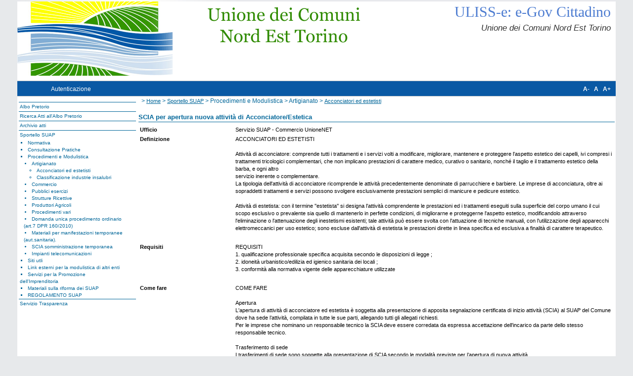

--- FILE ---
content_type: text/html; charset=utf-8
request_url: http://albopretorio.unionenet.it/ProcAmm/paproc01.aspx?pro_codice=11&idSessione=kddhv255e2ayqb45ajop303p&men_id=00.03.02.00.00
body_size: 85402
content:

<?xml version="1.0" encoding="UTF-8"?>
<!DOCTYPE html 
     PUBLIC "-//W3C//DTD XHTML 1.0 Transitional//EN"
     "http://www.w3.org/TR/xhtml1/DTD/xhtml1-transitional.dtd">

<html xmlns="http://www.w3.org/1999/xhtml" xml:lang="it" lang="it">
    <head>
		<title>Attivazione procedimento amministrativo on-line: visualizzazione scheda informativa</title>
        <meta name="GENERATOR" content="Microsoft Visual Studio 7.0" />
        <meta name="CODE_LANGUAGE" content="C#" />
        <meta name="vs_defaultClientScript" content="JavaScript" />
        <meta name="vs_targetSchema" content="http://schemas.microsoft.com/intellisense/ie5" />
        <meta http-equiv="Content-Type" content="text/html; charset=iso-8859-1" />
	    <link href="/Clienti/UnioneNET/css/sito_chStandard.css" type="text/css" rel="stylesheet" />
    </head>
    <body class="console" >
        <form name="Form1" method="post" action="paproc01.aspx?pro_codice=11&amp;idSessione=kddhv255e2ayqb45ajop303p&amp;men_id=00.03.02.00.00" id="Form1">
<input type="hidden" name="__VIEWSTATE" id="__VIEWSTATE" value="/[base64]/[base64]/[base64]/[base64]/[base64]/[base64]/[base64]/[base64]/[base64]/[base64]/[base64]/[base64]/[base64]/[base64]/[base64]/[base64]/[base64]/[base64]/[base64]/[base64]/[base64]/[base64]/[base64]/[base64]/[base64]/[base64]" />

<input type="hidden" name="__VIEWSTATEGENERATOR" id="__VIEWSTATEGENERATOR" value="CF65BAE1" />
<input type="hidden" name="__EVENTVALIDATION" id="__EVENTVALIDATION" value="/wEWAgLQzeG8BAK2o53KB4JiztT9N7Iy5X/Q6tZ/uJDCKOxM" />
	<table class="layout"><tr><td>
<!-- ******** INIZIO AREA MENU *********** -->
            <div id="boxCentrale"><div class="top"><div class="verytop" > <span class="tit-orange" id="libLlApplicazione">ULISS-e: e-Gov Cittadino</span><br /><span class="tit-ente" id="libLlNomeEnte">Unione dei Comuni Nord Est Torino</span></div><div class="menutop"><span class="currentsection"><a href="http://albopretorio.unionenet.it/portale/prlogent.aspx?IdSessione=plj10uan4hicvs45ruvwyw45&amp;men_id=_Autenticazione">Autenticazione</a></span><div class="div-ch" id="divCh"><span class="currentsection"><a href="http://albopretorio.unionenet.it/portale/chcaratteri.aspx?ch=lt">A-</a>&nbsp;&nbsp;&nbsp;<a href="http://albopretorio.unionenet.it/portale/chcaratteri.aspx?ch=std">A</a>&nbsp;&nbsp;&nbsp;<a href="http://albopretorio.unionenet.it/portale/chcaratteri.aspx?ch=bg">A+</a></span></div></div></div>
<div id="leftTyle" class="left-menu">
<div id="divMenu" class="vis"><ul id="ul00_00">
<li class="livello1"><a href="http://albopretorio.unionenet.it/utility/info/info01.aspx?pagina=ALBO&amp;idSessione=plj10uan4hicvs45ruvwyw45&amp;men_id=00.00" onclick="aprichiudi('00_00_00')" title="Consultazione Albo Pretorio">Albo Pretorio</a></li>
<li  class="invis" id="li00_00_00"><ul id="ul00_00_00">
<li class="livello2"><a href="http://albopretorio.unionenet.it/Bacheca/coatti02.aspx?bac_codice=50&amp;SORT=DDPUB&amp;idSessione=plj10uan4hicvs45ruvwyw45&amp;men_id=00.00.00" title="Pubblicazione Atti Amministrativi">Atti amministrativi</a></li>
<li class="livello2"><a href="http://albopretorio.unionenet.it/Bacheca/coatti02.aspx?bac_codice=51&amp;SORT=DDPUB&amp;idSessione=plj10uan4hicvs45ruvwyw45&amp;men_id=00.00.01" title="Pubblicazione Altri Atti">Altri atti</a></li>
</ul></li><li class="livello1"><a href="http://albopretorio.unionenet.it/Bacheca/coatti01.aspx?bac_codice=52&amp;idSessione=plj10uan4hicvs45ruvwyw45&amp;men_id=00.01" title="Ricerca Atti all'Albo Pretorio">Ricerca Atti all'Albo Pretorio</a></li>
<li class="livello1"><a href="http://albopretorio.unionenet.it/utility/info/info01.aspx?pagina=DEL&amp;idSessione=plj10uan4hicvs45ruvwyw45&amp;men_id=00.02" onclick="aprichiudi('00_02_00')" title="Archivio atti">Archivio atti</a></li>
<li  class="invis" id="li00_02_00"><ul id="ul00_02_00">
<li class="livello2"><a href="http://albopretorio.unionenet.it/Bacheca/coatti01.aspx?bac_codice=1&amp;idSessione=plj10uan4hicvs45ruvwyw45&amp;men_id=00.02.00" title="Delibere di Giunta">Delibere di Giunta</a></li>
<li class="livello2"><a href="http://albopretorio.unionenet.it/Bacheca/coatti01.aspx?bac_codice=5&amp;idSessione=plj10uan4hicvs45ruvwyw45&amp;men_id=00.02.01" title="Delibere di Consiglio">Delibere di Consiglio</a></li>
<li class="livello2"><a href="http://albopretorio.unionenet.it/Bacheca/coatti01.aspx?bac_codice=2&amp;idSessione=plj10uan4hicvs45ruvwyw45&amp;men_id=00.02.02" title="Determine">Determine</a></li>
<li class="livello2"><a href="http://albopretorio.unionenet.it/Bacheca/coatti01.aspx?bac_codice=8&amp;idSessione=plj10uan4hicvs45ruvwyw45&amp;men_id=00.02.03" title="Decreti del Presidente">Decreti del Presidente</a></li>
<li class="livello2"><a href="http://albopretorio.unionenet.it/Bacheca/coatti01.aspx?bac_codice=6&amp;idSessione=plj10uan4hicvs45ruvwyw45&amp;men_id=00.02.04" title="Ordinanze ed altri atti">Ordinanze ed altri atti</a></li>
</ul></li><li class="livello1"><a href="http://albopretorio.unionenet.it/utility/info/info01.aspx?pagina=SUAP&amp;idSessione=plj10uan4hicvs45ruvwyw45&amp;men_id=00.03" onclick="aprichiudi('00_03_00')" title="Sportello SUAP">Sportello SUAP</a></li>
<li  class="vis" id="li00_03_00"><ul id="ul00_03_00">
<li class="livello2"><a href="#" onclick="aprichiudi('00_03_00_00')" title="Normativa Nazionale">Normativa</a></li>
<li  class="invis" id="li00_03_00_00"><ul id="ul00_03_00_00">
<li class="livello3"><a href="#" onclick="aprichiudi('00_03_00_00_00')" title="Normativa Nazionale">Normativa Nazionale</a></li>
<li  class="invis" id="li00_03_00_00_00"><ul id="ul00_03_00_00_00">
<li class="livello4"><a href="http://www.vigilfuoco.it/aspx/page.aspx?IdPage=5574&amp;idSessione=plj10uan4hicvs45ruvwyw45&amp;men_id=00.03.00.00.00" onclick="aprichiudi('00_03_00_00_00_00')" title="Normativa Nazionale pratiche antincedio">DPR 151/2011</a></li>
<li class="livello4"><a href="http://www.provincia.torino.it/decentramento/file-storage/download/newsletter/2011-11-29_216/Att-Pro-00390.doc?idSessione=plj10uan4hicvs45ruvwyw45&amp;men_id=00.03.00.00.01" onclick="aprichiudi('00_03_00_00_01_00')" title="DPR relativo all'attuazioen del riordino dei SUAP">DPR 10 novembre 2011 - misure di attuazione per il SUAP</a></li>
<li class="livello4"><a href="http://www.normattiva.it/uri-res/N2Ls?urn:nir:presidente.repubblica:decreto:2010-09-07;160~art4-com3!vig=&amp;idSessione=plj10uan4hicvs45ruvwyw45&amp;men_id=00.03.00.00.02" onclick="aprichiudi('00_03_00_00_02_00')" title="Normativa Nazionale">DPR 160/2011</a></li>
<li class="livello4"><a href="http://www.provincia.torino.gov.it/decentramento/file-storage/download/newsletter/2012-10-02_256/Att-Pro-00474.doc?idSessione=plj10uan4hicvs45ruvwyw45&amp;men_id=00.03.00.00.03" onclick="aprichiudi('00_03_00_00_03_00')" title="Normativa Nazionale">Circolare Min. Sviluppo 3656 del 12.9.12</a></li>
</ul></li><li class="livello3"><a href="#" onclick="aprichiudi('00_03_00_01_00')" title="Normativa Regionale">Normativa Regionale</a></li>
<li  class="invis" id="li00_03_00_01_00"><ul id="ul00_03_00_01_00">
<li class="livello4"><a href="http://www.sistemapiemonte.it/sportellounico/dwd/semplificazione/Circolare_SUAP.pdf?idSessione=plj10uan4hicvs45ruvwyw45&amp;men_id=00.03.00.01.00" onclick="aprichiudi('00_03_00_01_00_00')" title="circolare Regionale per l'attuazione dei SUAP">Circolare Regione Piemonte 19.3.2012</a></li>
<li class="livello4"><a href="http://www.sistemapiemonte.it/sportellounico/dwd/news/dgr_02317_860_12072011.pdf?idSessione=plj10uan4hicvs45ruvwyw45&amp;men_id=00.03.00.01.01" onclick="aprichiudi('00_03_00_01_01_00')" title="DGR istitutiva tavolo di coordinamento regionale">DGR 14-2317/2011 Costituzione tavolo coord. regionale</a></li>
<li class="livello4"><a href="http://www.to.camcom.it/Page/t09/view_html?idp=13759&amp;idSessione=plj10uan4hicvs45ruvwyw45&amp;men_id=00.03.00.01.02" onclick="aprichiudi('00_03_00_01_02_00')" title="Comunicato della camera di commercio in merito alla comunicazione unica">Avviso Camera di Commercio /comunicazione Unica</a></li>
<li class="livello4"><a href="http://www.regione.piemonte.it/commercio/dwd/nota_esplicativa_dlgs_147_2012.pdf?idSessione=plj10uan4hicvs45ruvwyw45&amp;men_id=00.03.00.01.03" onclick="aprichiudi('00_03_00_01_03_00')" title="Normativa Regionale">Circolare Regionale del 17.10.12</a></li>
</ul></li></ul></li><li class="livello2"><a href="#" title="Consultazione Pratiche">Consultazione Pratiche</a></li>
<li class="livello2"><a href="#" onclick="aprichiudi('00_03_02_00')" title="Procedimenti e Modulistica">Procedimenti e Modulistica</a></li>
<li  class="vis" id="li00_03_02_00"><ul id="ul00_03_02_00">
<li class="livello3"><a href="#" onclick="aprichiudi('00_03_02_00_00')" title="Artigianato">Artigianato</a></li>
<li  class="vis" id="li00_03_02_00_00"><ul id="ul00_03_02_00_00">
<li class="livello4"><a href="http://albopretorio.unionenet.it/ProcAmm/paproc01.aspx?pro_codice=11&amp;idSessione=plj10uan4hicvs45ruvwyw45&amp;men_id=00.03.02.00.00" title="Acconciatori ed estetisti">Acconciatori ed estetisti</a></li>
<li class="livello4"><a href="http://albopretorio.unionenet.it/ProcAmm/paproc01.aspx?pro_codice=18&amp;idSessione=plj10uan4hicvs45ruvwyw45&amp;men_id=00.03.02.00.01" title="Altre attivit&agrave; artigiane">Classificazione industrie insalubri</a></li>
</ul></li><li class="livello3"><a href="#" onclick="aprichiudi('00_03_02_01_00')" title="Raccoglie i procediemnti inerenti il commercio">Commercio</a></li>
<li  class="invis" id="li00_03_02_01_00"><ul id="ul00_03_02_01_00">
<li class="livello4"><a href="http://albopretorio.unionenet.it/ProcAmm/paproc01.aspx?pro_codice=1&amp;idSessione=plj10uan4hicvs45ruvwyw45&amp;men_id=00.03.02.01.00" title="Esercizi di Vicinato">Esercizi di Vicinato</a></li>
<li class="livello4"><a href="http://albopretorio.unionenet.it/ProcAmm/paproc01.aspx?pro_codice=3&amp;idSessione=plj10uan4hicvs45ruvwyw45&amp;men_id=00.03.02.01.01" title="Commercio su aree pubbliche">Commercio su areee pubbliche</a></li>
<li class="livello4"><a href="#" title="Commercio cose antiche e/o usate">Commercio cose antiche e/o usate</a></li>
<li class="livello4"><a href="http://www.regione.piemonte.it/commercio/confServizi.htm?idSessione=plj10uan4hicvs45ruvwyw45&amp;men_id=00.03.02.01.03" title="Procedura per Grandi strutture di vendita">Grandi strutture di vendita</a></li>
<li class="livello4"><a href="http://albopretorio.unionenet.it/ProcAmm/paproc01.aspx?pro_codice=26&amp;idSessione=plj10uan4hicvs45ruvwyw45&amp;men_id=00.03.02.01.04" title="Procedura per medie  strutture di vendita">Medie Strutture di vendita</a></li>
<li class="livello4"><a href="http://albopretorio.unionenet.it/ProcAmm/paproc01.aspx?pro_codice=20&amp;idSessione=plj10uan4hicvs45ruvwyw45&amp;men_id=00.03.02.01.05" title="Spaccio Interno">Spaccio Interno</a></li>
<li class="livello4"><a href="http://albopretorio.unionenet.it/ProcAmm/paproc01.aspx?pro_codice=21&amp;idSessione=plj10uan4hicvs45ruvwyw45&amp;men_id=00.03.02.01.06" title="Distributori Automatici">Distributori Automatici</a></li>
<li class="livello4"><a href="http://albopretorio.unionenet.it/ProcAmm/paproc01.aspx?pro_codice=22&amp;idSessione=plj10uan4hicvs45ruvwyw45&amp;men_id=00.03.02.01.07" title="Vendita per Corrispondenza">Vendita per Corrispondenza</a></li>
<li class="livello4"><a href="http://albopretorio.unionenet.it/ProcAmm/paproc01.aspx?pro_codice=23&amp;idSessione=plj10uan4hicvs45ruvwyw45&amp;men_id=00.03.02.01.08" title="Vendite presso il domicilio del consumatore">Vendite presso il domicilio del consumatore</a></li>
<li class="livello4"><a href="http://albopretorio.unionenet.it/ProcAmm/paproc01.aspx?pro_codice=13&amp;idSessione=plj10uan4hicvs45ruvwyw45&amp;men_id=00.03.02.01.09" title="modulo per comunicazione vedite promozionali">Comunicazione vendite promozionali</a></li>
<li class="livello4"><a href="http://albopretorio.unionenet.it/ProcAmm/paproc01.aspx?pro_codice=14&amp;idSessione=plj10uan4hicvs45ruvwyw45&amp;men_id=00.03.02.01.10" title="modulo per comunicazione saldi">Comunicazione saldi</a></li>
<li class="livello4"><a href="http://albopretorio.unionenet.it/ProcAmm/paproc01.aspx?pro_codice=15&amp;idSessione=plj10uan4hicvs45ruvwyw45&amp;men_id=00.03.02.01.11" title="modulo per comunicazione vendite di liquidazione">Comunicazione Vendite di liquidazione</a></li>
<li class="livello4"><a href="http://albopretorio.unionenet.it/ProcAmm/paproc01.aspx?pro_codice=48&amp;idSessione=plj10uan4hicvs45ruvwyw45&amp;men_id=00.03.02.01.12" title="Attivit&agrave; di Imprese Funebri">Imprese Funebri</a></li>
</ul></li><li class="livello3"><a href="#" onclick="aprichiudi('00_03_02_02_00')" title="Raccoglie i procediemnti inerenti i pubblici esercizi">Pubblici esercizi</a></li>
<li  class="invis" id="li00_03_02_02_00"><ul id="ul00_03_02_02_00">
<li class="livello4"><a href="http://albopretorio.unionenet.it/ProcAmm/paproc01.aspx?pro_codice=5&amp;idSessione=plj10uan4hicvs45ruvwyw45&amp;men_id=00.03.02.02.00" title="comunicazione">effettuazione giochi leciti</a></li>
<li class="livello4"><a href="http://albopretorio.unionenet.it/ProcAmm/paproc01.aspx?pro_codice=7&amp;idSessione=plj10uan4hicvs45ruvwyw45&amp;men_id=00.03.02.02.01" title="SCIA SOMMINISTRAZIONE MENSE">SCIA somministrazione in mense aziendali</a></li>
<li class="livello4"><a href="http://albopretorio.unionenet.it/ProcAmm/paproc01.aspx?pro_codice=43&amp;idSessione=plj10uan4hicvs45ruvwyw45&amp;men_id=00.03.02.02.02" title="Domanda per nuova apertura pubblico esercizio">Domanda nuova apertura pubblico esercizio</a></li>
<li class="livello4"><a href="http://albopretorio.unionenet.it/ProcAmm/paproc01.aspx?pro_codice=27&amp;idSessione=plj10uan4hicvs45ruvwyw45&amp;men_id=00.03.02.02.03" title="SCIA SOMMINISTRAZIONE presso scuole ospedali ecc.">SCIA somministrazione presso Scuole, ospedali,.ecc.</a></li>
<li class="livello4"><a href="http://albopretorio.unionenet.it/ProcAmm/paproc01.aspx?pro_codice=25&amp;idSessione=plj10uan4hicvs45ruvwyw45&amp;men_id=00.03.02.02.04" title="SCIA SOMMINISTRAZIONE presso domicilio del consumatore">SCIA somministrazione al domincilio del consumatore</a></li>
<li class="livello4"><a href="http://albopretorio.unionenet.it/ProcAmm/paproc01.aspx?pro_codice=28&amp;idSessione=plj10uan4hicvs45ruvwyw45&amp;men_id=00.03.02.02.05" title="SCIA somministrazione presso circoli privati affiliati">SCIA somministrazione in circoli privati affiliati</a></li>
<li class="livello4"><a href="http://albopretorio.unionenet.it/ProcAmm/paproc01.aspx?pro_codice=36&amp;idSessione=plj10uan4hicvs45ruvwyw45&amp;men_id=00.03.02.02.06" title="comunicazione variazioni societarie o del delegato alla somministrazione">Variazioni e modifiche pubblici esercizi</a></li>
<li class="livello4"><a href="http://albopretorio.unionenet.it/ProcAmm/paproc01.aspx?pro_codice=2&amp;idSessione=plj10uan4hicvs45ruvwyw45&amp;men_id=00.03.02.02.07" title="Modulo SCIA per subingreso in PE">subingresso</a></li>
<li class="livello4"><a href="http://albopretorio.unionenet.it/ProcAmm/paproc01.aspx?pro_codice=46&amp;idSessione=plj10uan4hicvs45ruvwyw45&amp;men_id=00.03.02.02.08" title="Comunicazione cessazione attivit&agrave; pubblico esercizio">Cessazione attivit&agrave; pubblico esercizio</a></li>
<li class="livello4"><a href="http://albopretorio.unionenet.it/ProcAmm/paproc01.aspx?pro_codice=39&amp;idSessione=plj10uan4hicvs45ruvwyw45&amp;men_id=00.03.02.02.09" title="Segnalazione somministrazione in esercizi presso impianti stradali distribuzione carburanti">Esercizi posti presso impianti distribuzione carburanti</a></li>
<li class="livello4"><a href="http://albopretorio.unionenet.it/ProcAmm/paproc01.aspx?pro_codice=38&amp;idSessione=plj10uan4hicvs45ruvwyw45&amp;men_id=00.03.02.02.10" title="Segnalazione variazione della superficie di somministrazione">Variazione superficie di somministrazione</a></li>
<li class="livello4"><a href="http://albopretorio.unionenet.it/ProcAmm/paproc01.aspx?pro_codice=41&amp;idSessione=plj10uan4hicvs45ruvwyw45&amp;men_id=00.03.02.02.11" title="Domanda di reintestazione autorizzazione amministrativa pubblico esercizio">Domanda di reintestazione autorizzazione pubblico esercizio</a></li>
<li class="livello4"><a href="http://albopretorio.unionenet.it/ProcAmm/paproc01.aspx?pro_codice=42&amp;idSessione=plj10uan4hicvs45ruvwyw45&amp;men_id=00.03.02.02.12" title="Domanda di trasferimento di sede pubblico esercizio">Domanda di trasferimento di sede pubblico esercizio</a></li>
<li class="livello4"><a href="http://albopretorio.unionenet.it/ProcAmm/paproc01.aspx?pro_codice=45&amp;idSessione=plj10uan4hicvs45ruvwyw45&amp;men_id=00.03.02.02.13" title="Domanda per nuova apertura e per cambio gestione sala giochi">Sala Giochi</a></li>
<li class="livello4"><a href="http://albopretorio.unionenet.it/ProcAmm/paproc01.aspx?pro_codice=40&amp;idSessione=plj10uan4hicvs45ruvwyw45&amp;men_id=00.03.02.02.14" title="Segnalazione attivit&agrave; di somministrazione esercitata congiuntamente ad attivit&agrave; di trattenimento e svago">Somministrazione congiuntamente ad attivit&agrave; di trattenimento</a></li>
<li class="livello4"><a href="http://albopretorio.unionenet.it/ProcAmm/paproc01.aspx?pro_codice=19&amp;idSessione=plj10uan4hicvs45ruvwyw45&amp;men_id=00.03.02.02.15" title="Modulo comunicazione orari pubblici esercizi">Comunicazione orari pubblici esercizi</a></li>
</ul></li><li class="livello3"><a href="#" onclick="aprichiudi('00_03_02_03_00')" title="Raccoglie i procediemnti inerenti le Strutture Ricettive">Strutture Ricettive</a></li>
<li  class="invis" id="li00_03_02_03_00"><ul id="ul00_03_02_03_00">
<li class="livello4"><a href="http://albopretorio.unionenet.it/ProcAmm/paproc01.aspx?pro_codice=8&amp;idSessione=plj10uan4hicvs45ruvwyw45&amp;men_id=00.03.02.03.00" title="Alberghi ed altre strutture alberghiere">Strutture ricettive alberghiere (Hotel, alberghi,ecc)</a></li>
<li class="livello4"><a href="http://albopretorio.unionenet.it/ProcAmm/paproc01.aspx?pro_codice=12&amp;idSessione=plj10uan4hicvs45ruvwyw45&amp;men_id=00.03.02.03.01" title="Attivita' Ricettive Extra Alberghiere">Attivita' Ricettive Extra Alberghiere - affittacamere</a></li>
<li class="livello4"><a href="#" title="Agriturismi">Agriturismi</a></li>
<li class="livello4"><a href="http://albopretorio.unionenet.it/ProcAmm/paproc01.aspx?pro_codice=16&amp;idSessione=plj10uan4hicvs45ruvwyw45&amp;men_id=00.03.02.03.03" title="case e appartamenti per vacanze - residance">Case e appartamenti per vacanze - residence</a></li>
</ul></li><li class="livello3"><a href="#" onclick="aprichiudi('00_03_02_04_00')" title="Raccoglie i procediemnti inerenti i produttori Agricoli">Produttori Agricoli</a></li>
<li  class="invis" id="li00_03_02_04_00"><ul id="ul00_03_02_04_00">
<li class="livello4"><a href="http://albopretorio.unionenet.it/ProcAmm/paproc01.aspx?pro_codice=17&amp;idSessione=plj10uan4hicvs45ruvwyw45&amp;men_id=00.03.02.04.00" title="Produttori Agricoli - Vendita Diretta">Produttori Agricoli - Vendita Diretta</a></li>
</ul></li><li class="livello3"><a href="#" onclick="aprichiudi('00_03_02_05_00')" title="Raccoglie i procediemnti inerenti alle altre categorie">Procedimenti vari</a></li>
<li  class="invis" id="li00_03_02_05_00"><ul id="ul00_03_02_05_00">
<li class="livello4"><a href="http://albopretorio.unionenet.it/ProcAmm/paproc01.aspx?pro_codice=4&amp;idSessione=plj10uan4hicvs45ruvwyw45&amp;men_id=00.03.02.05.00" title="Agenzie di Affari">Agenzie di Affari</a></li>
<li class="livello4"><a href="#" title="Agenzie di Affari">Agenzia per servizi funerari</a></li>
<li class="livello4"><a href="http://albopretorio.unionenet.it/ProcAmm/paproc01.aspx?pro_codice=9&amp;idSessione=plj10uan4hicvs45ruvwyw45&amp;men_id=00.03.02.05.02" title="Agenzie di Viaggi">Agenzie di Viaggi</a></li>
<li class="livello4"><a href="http://www.regione.piemonte.it/turismo/modulistica/professioni.htm?idSessione=plj10uan4hicvs45ruvwyw45&amp;men_id=00.03.02.05.03" title="Professioni Turistiche">Professioni Turistiche</a></li>
<li class="livello4"><a href="http://albopretorio.unionenet.it/ProcAmm/paproc01.aspx?pro_codice=6&amp;idSessione=plj10uan4hicvs45ruvwyw45&amp;men_id=00.03.02.05.04" title="modulo scia per messa in esercizio ascensori e montacarichi">Richiesta matricola  ascensori e montacarichi</a></li>
<li class="livello4"><a href="http://albopretorio.unionenet.it/ProcAmm/paproc01.aspx?pro_codice=24&amp;idSessione=plj10uan4hicvs45ruvwyw45&amp;men_id=00.03.02.05.05" title="modulistica per la richiesta di autorizzazione ambulatori medici ed odontoiatrici">ambulatori medici</a></li>
<li class="livello4"><a href="http://albopretorio.unionenet.it/ProcAmm/paproc01.aspx?pro_codice=30&amp;idSessione=plj10uan4hicvs45ruvwyw45&amp;men_id=00.03.02.05.06" title="modulistica per la richiesta di impiantio telefnia mobile">Autorizzazione Temporanea per Pubblico Spettacolo</a></li>
<li class="livello4"><a href="http://albopretorio.unionenet.it/ProcAmm/paproc01.aspx?pro_codice=44&amp;idSessione=plj10uan4hicvs45ruvwyw45&amp;men_id=00.03.02.05.07" title="installazione e uso apparecchi e congegni di cui all'art. 110 del tulps in esercizi commerciali">installazione apparechi elettronici in esercizi commerciali</a></li>
<li class="livello4"><a href="http://www.regione.piemonte.it/governo/bollettino/abbonati/2003/22/siste/00000147.htm?idSessione=plj10uan4hicvs45ruvwyw45&amp;men_id=00.03.02.05.08" title="Raccoglie i procediemnti inerenti alle altre categorie">tatuaggi e piercing (sito Regione Piemonte)</a></li>
</ul></li><li class="livello3"><a href="http://albopretorio.unionenet.it/ProcAmm/paproc01.aspx?pro_codice=29&amp;idSessione=plj10uan4hicvs45ruvwyw45&amp;men_id=00.03.02.06" title="modulo per domanda unica procedimento ordinario">Domanda unica procedimento ordinario (art.7 DPR 160/2010)</a></li>
<li class="livello3"><a href="http://www.aslto4.piemonte.it/menu.asp?nodo=%2FAsl+TO4+%2D+Alimenti+e+bevande%2FNotifica+e+registrazione+di+attivit%E0%2F&a=3&amp;idSessione=plj10uan4hicvs45ruvwyw45&amp;men_id=00.03.02.07" onclick="aprichiudi('00_03_02_07_00')" title="normativa regionale">Materiali per manifestazioni  temporanee (aut.sanitaria).</a></li>
<li class="livello3"><a href="#" onclick="aprichiudi('00_03_02_08_00')" title="modulo per scia manifestazioni temporanee">SCIA somministrazione temporanea</a></li>
<li class="livello3"><a href="http://albopretorio.unionenet.it/ProcAmm/paproc01.aspx?pro_codice=34&amp;idSessione=plj10uan4hicvs45ruvwyw45&amp;men_id=00.03.02.09" title="domande per impianti telecomunicazioni">Impianti telecomunicazioni</a></li>
</ul></li><li class="livello2"><a href="#" onclick="aprichiudi('00_03_03_00')" title="Siti utili">Siti utli</a></li>
<li  class="invis" id="li00_03_03_00"><ul id="ul00_03_03_00">
<li class="livello3"><a href="http://www.anci.it/?idSessione=plj10uan4hicvs45ruvwyw45&amp;men_id=00.03.03.00" onclick="aprichiudi('00_03_03_00_00')" title="Associazione Nazionale Comuni d'Italia">ANCI</a></li>
<li class="livello3"><a href="http://www.regione.piemonte.it/?idSessione=plj10uan4hicvs45ruvwyw45&amp;men_id=00.03.03.01" onclick="aprichiudi('00_03_03_01_00')" title="Sito della Regione PIemonte">Regione Piemonte</a></li>
<li class="livello3"><a href="http://www.impresainungiorno.gov.it/?idSessione=plj10uan4hicvs45ruvwyw45&amp;men_id=00.03.03.02" onclick="aprichiudi('00_03_03_02_00')" title="sito di Impresa in un giorno">Impresainungiorno.gov</a></li>
<li class="livello3"><a href="http://www.to.camcom.it/?idSessione=plj10uan4hicvs45ruvwyw45&amp;men_id=00.03.03.03" onclick="aprichiudi('00_03_03_03_00')" title="Sito Camera di Commercio di torino">Camera di Commercio di Torino</a></li>
<li class="livello3"><a href="http://www.impresa.gov.it/intro/info/news.html?idSessione=plj10uan4hicvs45ruvwyw45&amp;men_id=00.03.03.04" onclick="aprichiudi('00_03_03_04_00')" title="sito dei servizi per l'imprese">Impresa.gov</a></li>
<li class="livello3"><a href="http://www.unioncamere.gov.it/?idSessione=plj10uan4hicvs45ruvwyw45&amp;men_id=00.03.03.05" onclick="aprichiudi('00_03_03_05_00')" title="Sito nazionale Unioncamere">Unioncamere</a></li>
<li class="livello3"><a href="http://www.regione.piemonte.it/commercio/?idSessione=plj10uan4hicvs45ruvwyw45&amp;men_id=00.03.03.06" onclick="aprichiudi('00_03_03_06_00')" title="sezione commercio della regione piemonte">Regione Piemonte - commercio</a></li>
<li class="livello3"><a href="http://www.indicepa.gov.it/?idSessione=plj10uan4hicvs45ruvwyw45&amp;men_id=00.03.03.07" onclick="aprichiudi('00_03_03_07_00')" title="Indice dei siti delle Pubbliche Amministrazioni">Indice delle Pubbliche Amministrazioni</a></li>
<li class="livello3"><a href="http://www.provincia.torino.it/?idSessione=plj10uan4hicvs45ruvwyw45&amp;men_id=00.03.03.08" onclick="aprichiudi('00_03_03_08_00')" title="sito Provincia di Torino">Provincia di Torino</a></li>
<li class="livello3"><a href="http://www.vvf.to.it/?idSessione=plj10uan4hicvs45ruvwyw45&amp;men_id=00.03.03.09" onclick="aprichiudi('00_03_03_09_00')" title="Sito Vigili del Fuoco di Torino">Vigili del Fuoco di Torino</a></li>
<li class="livello3"><a href="http://www.prefettura.it/torino/multidip/index.htm?idSessione=plj10uan4hicvs45ruvwyw45&amp;men_id=00.03.03.10" onclick="aprichiudi('00_03_03_10_00')" title="Sito Prefettura di Torino">Prefettura di Torino</a></li>
<li class="livello3"><a href="http://www.regione.piemonte.it/sportellounico/?idSessione=plj10uan4hicvs45ruvwyw45&amp;men_id=00.03.03.11" onclick="aprichiudi('00_03_03_11_00')" title="Sito dello Sportello Unico Regione Piemonte">Sportello Unico Regione Piemonte</a></li>
<li class="livello3"><a href="http://www.ambienteto.arti.beniculturali.it/?idSessione=plj10uan4hicvs45ruvwyw45&amp;men_id=00.03.03.12" onclick="aprichiudi('00_03_03_12_00')" title="Sito Soprinetendenza beni architettonici e paesaggio del Piemonte">Spoprintendenza beni archiettonici e paesaggio del Piemonte</a></li>
<li class="livello3"><a href="http://via.regione.piemonte.it/?idSessione=plj10uan4hicvs45ruvwyw45&amp;men_id=00.03.03.13" onclick="aprichiudi('00_03_03_13_00')" title="Sito Regione Piemonte per V.I.A.">Valutazione Impatto Ambientale (V.I.A.)</a></li>
<li class="livello3"><a href="http://www.regione.piemonte.it/sit/?idSessione=plj10uan4hicvs45ruvwyw45&amp;men_id=00.03.03.14" onclick="aprichiudi('00_03_03_14_00')" title="Sito Regione Piemonte per Painificazione e Gestione del Territorio">Pianificazione e Gestione del Territorio</a></li>
<li class="livello3"><a href="http://www.regione.piemonte.it/artig/index.htm?idSessione=plj10uan4hicvs45ruvwyw45&amp;men_id=00.03.03.15" onclick="aprichiudi('00_03_03_15_00')" title="Sito Regione Piemonte per l'Artigianato">Artigianato</a></li>
<li class="livello3"><a href="http://www.sviluppoeconomico.gov.it/?idSessione=plj10uan4hicvs45ruvwyw45&amp;men_id=00.03.03.16" onclick="aprichiudi('00_03_03_16_00')" title="Siti utili">Ministero dello Sviluppo Economico</a></li>
</ul></li><li class="livello2"><a href="#" onclick="aprichiudi('00_03_04_00')" title="Siti per la modulistica di altri enti">Link esterni per la modulistica di altri enti</a></li>
<li  class="invis" id="li00_03_04_00"><ul id="ul00_03_04_00">
<li class="livello3"><a href="http://www.vvf.to.it/sportello/prevenzione.htm?idSessione=plj10uan4hicvs45ruvwyw45&amp;men_id=00.03.04.00" onclick="aprichiudi('00_03_04_00_00')" title="Siti per la modulistica per procedure Vigili del Fuoco di Torino">Vigili del Fuoco di Torino</a></li>
<li class="livello3"><a href="http://www.provincia.torino.it/urp/modulistica/index?idSessione=plj10uan4hicvs45ruvwyw45&amp;men_id=00.03.04.01" onclick="aprichiudi('00_03_04_01_00')" title="Sito per la modulistica della Provincia di Toriono">Provincia di Torino</a></li>
<li class="livello3"><a href="http://www.aslto4.piemonte.it/menu.asp?a=3&amp;idSessione=plj10uan4hicvs45ruvwyw45&amp;men_id=00.03.04.02" onclick="aprichiudi('00_03_04_02_00')" title="Siti per la modulistica di altri enti">Azienda Sanitaria Locale ASLTO4</a></li>
<li class="livello3"><a href="http://www.to.camcom.it/Page/t01/view_html?idp=7206&amp;idSessione=plj10uan4hicvs45ruvwyw45&amp;men_id=00.03.04.03" onclick="aprichiudi('00_03_04_03_00')" title="Siti per la modulistica di altri enti">Informazioni su procedure da Camera di Commercio di Torino</a></li>
</ul></li><li class="livello2"><a href="#" onclick="aprichiudi('00_03_05_00')" title="Siti per la Promozione dell'Impresa">Servizi per la Promozione dell'Imprenditoria</a></li>
<li  class="invis" id="li00_03_05_00"><ul id="ul00_03_05_00">
<li class="livello3"><a href="http://www.mettersinproprio.it/?idSessione=plj10uan4hicvs45ruvwyw45&amp;men_id=00.03.05.00" onclick="aprichiudi('00_03_05_00_00')" title="Siti per la Promozione dell'Impresa">Servizio M.I.P. (Mettersi In Proprio)</a></li>
<li class="livello3"><a href="http://www.to.camcom.it/Page/t15/view_html?idp=13884&amp;idSessione=plj10uan4hicvs45ruvwyw45&amp;men_id=00.03.05.01" onclick="aprichiudi('00_03_05_01_00')" title="Siti per la Promozione dell'Impresa">Camera di Commercio di Torino</a></li>
</ul></li><li class="livello2"><a href="http://www.regione.piemonte.it/innovazione/notizie/seminario-l-amministrazione-digitale-nei-comuni.html?idSessione=plj10uan4hicvs45ruvwyw45&amp;men_id=00.03.06" onclick="aprichiudi('00_03_06_00')" title="material sui nuovi sportelli SUAP">Materiali sulla riforma dei SUAP</a></li>
<li class="livello2"><a href="http://albopretorio.unionenet.it/ProcAmm/paproc01.aspx?pro_codice=47&amp;idSessione=plj10uan4hicvs45ruvwyw45&amp;men_id=00.03.07" title="REGOLAMENTO SUAP">REGOLAMENTO SUAP</a></li>
</ul></li><li class="livello1"><a href="#" onclick="aprichiudi('00_04_00')" title="Servizio Trasparenza">Servizio Trasparenza</a></li>
<li  class="invis" id="li00_04_00"><ul id="ul00_04_00">
<li class="livello2"><a href="http://albopretorio.unionenet.it/Beneficiari/coatti02.aspx?bef_codice=1&amp;SORT=AALFA&amp;idSessione=plj10uan4hicvs45ruvwyw45&amp;men_id=00.04.00" title="Lista Beneficiari Anno in Corso">Lista Beneficiari Anno in Corso</a></li>
<li class="livello2"><a href="http://albopretorio.unionenet.it/Beneficiari/coatti01.aspx?bef_codice=1&amp;idSessione=plj10uan4hicvs45ruvwyw45&amp;men_id=00.04.01" title="Ricerca">Ricerca</a></li>
</ul></li></ul></div>
</div>
            <div id="corpoServ"><div class="box">
                <div class="top-main"><b></b> <span>  > <a class="homelink" href="http://albopretorio.unionenet.it/home.aspx">Home</a> > <a class="homelink" href="http://albopretorio.unionenet.it/utility/info/info01.aspx?pagina=SUAP&amp;men_id=00.03">Sportello SUAP</a> > Procedimenti e Modulistica > Artigianato > <a class="homelink" href="http://albopretorio.unionenet.it/ProcAmm/paproc01.aspx?pro_codice=11&amp;men_id=00.03.02.00.00">Acconciatori ed estetisti</a></span></div><br /> <br />
			    <div class="div-hc2"><h2 id="titolo" class="hc2">SCIA per apertura nuova attivit&#224; di Acconciatore/Estetica</h2></div>
			    <table id="tbl_dati" width="95%" class="data-left" ><thead><tr><th width="20%"></th><th width="60%"></th><th width="20%"></th></tr></thead><tbody><tr><td valign="top"><b>Ufficio</b></td><td>Servizio SUAP - Commercio UnioneNET</td>
                
                
                <tr><td valign="top"><b>Definizione</b></td><td colspan="2">ACCONCIATORI ED ESTETISTI<br /><br />Attivit&agrave; di acconciatore: comprende tutti i trattamenti e i servizi volti a modificare, migliorare, mantenere e proteggere l'aspetto estetico dei capelli, ivi compresi i trattamenti tricologici complementari, che non implicano prestazioni di carattere medico, curativo o sanitario, nonch&eacute; il taglio e il trattamento estetico della barba, e ogni altro<br />servizio inerente o complementare. <br />La tipologia dell'attivit&agrave; di acconciatore ricomprende le attivit&agrave; precedentemente denominate di parrucchiere e barbiere. Le imprese di acconciatura, oltre ai sopraddetti trattamenti e servizi possono svolgere esclusivamente prestazioni semplici di manicure e pedicure estetico.<br /><br />Attivit&agrave; di estetista: con il termine ''estetista'' si designa l'attivit&agrave; comprendente le prestazioni ed i trattamenti eseguiti sulla superficie del corpo umano il cui scopo esclusivo o prevalente sia quello di mantenerlo in perfette condizioni, di migliorarne e proteggerne l'aspetto estetico, modificandolo attraverso l'eliminazione o l'attenuazione degli inestetismi esistenti; tale attivit&agrave; pu&ograve; essere svolta con l'attuazione di tecniche manuali, con l'utilizzazione degli apparecchi elettromeccanici per uso estetico; sono escluse dall'attivit&agrave; di estetista le prestazioni dirette in linea specifica ed esclusiva a finalit&agrave; di carattere terapeutico.</td></tr><tr><td><br /></td></tr><tr><td valign="top"><b>Requisiti</b></td><td colspan="2">REQUISITI<br />1. qualificazione professionale specifica acquisita secondo le disposizioni di legge ;<br />2. idoneit&agrave; urbanistico/edilizia ed igienico sanitaria dei locali ;<br />3. conformit&agrave; alla normativa vigente delle apparecchiature utilizzate</td></tr><tr><td><br /></td></tr><tr><td valign="top"><b>Come fare</b></td><td colspan="2">COME FARE<br /><br />Apertura<br />L'apertura di attivit&agrave; di acconciatore ed estetista &egrave; soggetta alla presentazione di apposita segnalazione certificata di inizio attivit&agrave; (SCIA) al SUAP del Comune dove ha sede l’attivit&agrave;, compilata in tutte le sue parti, allegando tutti gli allegati richiesti.<br />Per le imprese che nominano un responsabile tecnico la SCIA deve essere corredata da espressa accettazione dell'incarico da parte dello stesso responsabile tecnico. <br /><br />Trasferimento di sede<br />I trasferimenti di sede sono soggette alla presentazione di SCIA secondo le modalit&agrave; previste per l’apertura di nuova attivit&agrave;.<br /><br />Subingresso per atto tra vivi <br />Il subingresso per atto tra vivi &egrave; assoggettato a segnalazione certificata di inizio attivit&agrave; (SCIA)<br />Oltre ai documenti previsti per la presentazione della SCIA va aggiunta, nel caso di subingresso, la presentazione dell'atto di cessione d'azienda registrato (atto notarile o scrittura privata autenticata da notaio) o, qualora il suddetto atto non fosse ancora disponibile, la dichiarazione notarile attestante l'avvenuta cessione dell'azienda. <br /><br />Modifiche societarie non costituenti subingresso<br />Il cambio di ragione sociale (per le societ&agrave; di persone, s.n.c. e s.a.s.) o di denominazione sociale (per le societ&agrave; di capitali, S.p.A e s.r.l.) in quanto ''segni distintivi'' della societ&agrave; vanno comunicati al Comune.<br />Le semplici variazioni della compagine sociale (cio&egrave; i cambiamenti all'interno della societ&agrave; riguardanti i singoli soci) che non comportino cambio di denominazione sociale o ragione sociale NON vanno comunicati al Comune. <br />Andr&agrave; inoltre comunicata la sostituzione del direttore tecnico allegando l'attestato di qualificazione professionale e l'accettazione dell'incarico da parte del direttore tecnico.<br /><br />Sospensione temporanea dell’attivit&agrave;<br />In caso di sospensione temporanea dell’attivit&agrave; (non superiore a un anno) deve essere presentata apposita comunicazione al Comune; della ripresa dell’attivit&agrave; deve esserne data comunicazione preventiva.<br /><br />Inviare tramite il portale www.impresainungiorno.gov.it (accesso diretto alla pagina iniziale del portale www.unionente.it alla voce sportello unico per le attivit&agrave; produttive)</td></tr><tr><td><br /></td></tr>
                <tr><td valign="top"><b>Riferimenti di Legge</b></td><td colspan="2"><a id="aRL33" class="hrefC-99" target="new" title="Apertura dettaglio riferimento di legge, in una nuova finestra di browser." href="http://www.fe.camcom.it/attivitaistituzionali/albo-artigiani/normativa/legge-1-90.pdf">Legge 4 gennaio 1990 nesimo  1 - Disciplina delle attivit&agrave; di estetica</a></td></tr><tr><td ></td><td colspan="2"><a id="aRL34" class="hrefC-99" target="new" title="Apertura dettaglio riferimento di legge, in una nuova finestra di browser." href="http://www.regione.piemonte.it/artig/dwd/1142_70.doc">Legge 14 febbraio 1963 nesimo  161 - Disciplina dell'attivit&agrave; di barbiere, parrucchiere ed affini</a></td></tr><tr><td ></td><td colspan="2"><a id="aRL40" class="hrefC-99" target="new" title="Apertura dettaglio riferimento di legge, in una nuova finestra di browser." href="http://arianna.consiglioregionale.piemonte.it/base/coord/c1992054.html">Legge Regionale nesimo 54/92 ''&gt;DIsciplina dell'attivit&agrave; di esteica''</a></td></tr><tr><td ></td><td colspan="2"><a id="aRL41" class="hrefC-99" target="new" title="Apertura dettaglio riferimento di legge, in una nuova finestra di browser." href="http://arianna.consiglioregionale.piemonte.it/ariaint/TESTO?LAYOUT=PRESENTAZIONE&amp;TIPODOC=LEGGI&amp;LEGGE=38&amp;LEGGEANNO=2009">art:13 legge Regionale 38/2009 '' attivit&agrave; di acconciatore''</a></td></tr><tr><td ></td><td colspan="2"></td></tr>
                
                </tbody></table>
                <div id="div_message" title="Sezione contenenete messaggi e/o errori">
			    </div>
			    <div >
			        <input name="tipo_logon" type="hidden" id="tipo_logon" value="P" />
			    </div>
			</div></div>
<!-- ******** FINE AREA SERVIZIO *********** --><div id="portal-footer"><p>Unione dei Comuni Nord Est Torino - Sede Amministrativa: P.zza V. Veneto, 12 - 10071 BORGARO TORINESE (TO) <br/> Codice Fiscale 95018840017 - Tel.: 011.42.11.106 - Fax 011.42.11.245 <br/> E-mail: protocollo@unionenet.it - Posta Elettronica Certificata (PEC): unionenet@pcert.it</p></div></div></td></tr></table>
        </form>
        <script src="http://albopretorio.unionenet.it/include/iijscrch.js"  type="text/javascript" id="ScrLib"></script>
  </body>
</html>


--- FILE ---
content_type: text/css
request_url: http://albopretorio.unionenet.it/Clienti/UnioneNET/css/sito_chStandard.css
body_size: 316
content:
@import url("Settimo_sito_portale.css");

html { margin: 0;padding:0;}
body { 
	margin: 0;
	font:70%/1.4 Verdana,"Lucida Grande",Lucida,Helvetica,Arial,sans-serif;

	background: url(../img/header_bg.jpg) no-repeat scroll center top #E7E9EB;
    	color: #434343;

	text-align: center;
	width: auto; 
}

